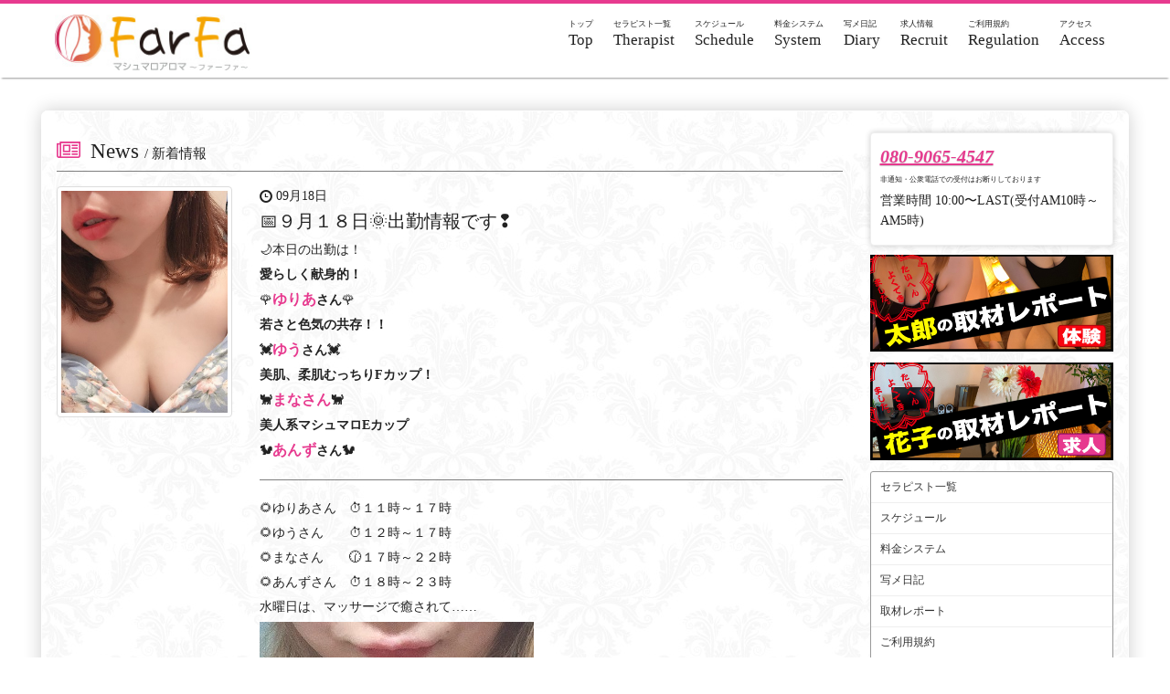

--- FILE ---
content_type: text/html; charset=UTF-8
request_url: http://farfa.club/2019/09/18/%F0%9F%93%85%EF%BC%99%E6%9C%88%EF%BC%91%EF%BC%98%E6%97%A5%F0%9F%8C%9E%E5%87%BA%E5%8B%A4%E6%83%85%E5%A0%B1%E3%81%A7%E3%81%99%E2%9D%A2/
body_size: 8121
content:
    <!DOCTYPE html>
    <html lang="ja">

    <head>
        <meta charset="UTF-8">
        <meta name="viewport" content="width=device-width, initial-scale=1">

		<meta name="keywords" content="福岡メンズアロマ,マシュマロアロマ,FarFa,ファーファ">
		<meta name="description" content="新感覚メンズエステが福岡市博多にNEW OPEN。ぷにぷにマシュマロ柔肌で極上のアロママッサージで貴方の疲れを癒します。心地の良いアロマの香りで心も身体もリラックス。セラピストはエステ経験を持つ子が多く、どの子も施術レベルMAXのテクニシャンです。福岡市のメンズエステをお探しの方はマシュマロアロマ FarFa 〜ファーファ〜にぜひお越しください。彼女たちのぷにぷにふわふわマシュマロ肌のアロママッサージは病み付きになっちゃいます。" />

        <link rel="profile" href="http://gmpg.org/xfn/11">
        <link rel="pingback" href="http://farfa.club/xmlrpc.php">

        <link href="http://farfa.club/wp-content/themes/farfa.club/css/bootstrap.css" rel="stylesheet">
        <!--[if lt IE 9]>
	<script src="//html5shim.googlecode.com/svn/trunk/html5.js"></script>
<![endif]-->
        <link rel="stylesheet" href="https://maxcdn.bootstrapcdn.com/font-awesome/4.7.0/css/font-awesome.min.css">
        <link href="http://farfa.club/wp-content/themes/farfa.club/css/cm_style.css" rel="stylesheet">


        <!-- script references -->
        <script src="https://ajax.googleapis.com/ajax/libs/jquery/2.0.2/jquery.min.js"></script>
        <script src="http://farfa.club/wp-content/themes/farfa.club/js/bootstrap.js"></script>

		<script type="text/javascript" src="http://farfa.club/wp-content/themes/farfa.club/js/jquery.matchHeight.js"></script>
		<script>
			$(function(){
				$('.matchHeight').matchHeight();
			});
		</script>


        <!-- bxSlider Javascript file -->
        <script src="http://farfa.club/wp-content/themes/farfa.club/js/jquery.bxslider.js"></script>
        <!-- bxSlider CSS file -->
        <link href="http://farfa.club/wp-content/themes/farfa.club/css/jquery.bxslider.css" rel="stylesheet" />
      
        
        <!-- Global site tag (gtag.js) - Google Analytics -->
        <script async src="https://www.googletagmanager.com/gtag/js?id=UA-133924093-2"></script>
        <script>
            window.dataLayer = window.dataLayer || [];
            function gtag(){dataLayer.push(arguments);}
            gtag('js', new Date());
            gtag('config', 'UA-133924093-2');
        </script>
        
        <title>&#x1f4c5;９月１８日&#x1f31e;出勤情報です❢ &#8211; 福岡メンズエステ マシュマロアロマ FarFa</title>
<meta name='robots' content='max-image-preview:large' />
<link rel="alternate" type="application/rss+xml" title="福岡メンズエステ マシュマロアロマ FarFa &raquo; フィード" href="http://farfa.club/feed/" />
<link rel="alternate" type="application/rss+xml" title="福岡メンズエステ マシュマロアロマ FarFa &raquo; コメントフィード" href="http://farfa.club/comments/feed/" />
<link rel="alternate" type="application/rss+xml" title="福岡メンズエステ マシュマロアロマ FarFa &raquo; &#x1f4c5;９月１８日&#x1f31e;出勤情報です❢ のコメントのフィード" href="http://farfa.club/2019/09/18/%f0%9f%93%85%ef%bc%99%e6%9c%88%ef%bc%91%ef%bc%98%e6%97%a5%f0%9f%8c%9e%e5%87%ba%e5%8b%a4%e6%83%85%e5%a0%b1%e3%81%a7%e3%81%99%e2%9d%a2/feed/" />
<link rel="alternate" title="oEmbed (JSON)" type="application/json+oembed" href="http://farfa.club/wp-json/oembed/1.0/embed?url=http%3A%2F%2Ffarfa.club%2F2019%2F09%2F18%2F%25f0%259f%2593%2585%25ef%25bc%2599%25e6%259c%2588%25ef%25bc%2591%25ef%25bc%2598%25e6%2597%25a5%25f0%259f%258c%259e%25e5%2587%25ba%25e5%258b%25a4%25e6%2583%2585%25e5%25a0%25b1%25e3%2581%25a7%25e3%2581%2599%25e2%259d%25a2%2F" />
<link rel="alternate" title="oEmbed (XML)" type="text/xml+oembed" href="http://farfa.club/wp-json/oembed/1.0/embed?url=http%3A%2F%2Ffarfa.club%2F2019%2F09%2F18%2F%25f0%259f%2593%2585%25ef%25bc%2599%25e6%259c%2588%25ef%25bc%2591%25ef%25bc%2598%25e6%2597%25a5%25f0%259f%258c%259e%25e5%2587%25ba%25e5%258b%25a4%25e6%2583%2585%25e5%25a0%25b1%25e3%2581%25a7%25e3%2581%2599%25e2%259d%25a2%2F&#038;format=xml" />
<style id='wp-img-auto-sizes-contain-inline-css' type='text/css'>
img:is([sizes=auto i],[sizes^="auto," i]){contain-intrinsic-size:3000px 1500px}
/*# sourceURL=wp-img-auto-sizes-contain-inline-css */
</style>
<style id='wp-block-library-inline-css' type='text/css'>
:root{--wp-block-synced-color:#7a00df;--wp-block-synced-color--rgb:122,0,223;--wp-bound-block-color:var(--wp-block-synced-color);--wp-editor-canvas-background:#ddd;--wp-admin-theme-color:#007cba;--wp-admin-theme-color--rgb:0,124,186;--wp-admin-theme-color-darker-10:#006ba1;--wp-admin-theme-color-darker-10--rgb:0,107,160.5;--wp-admin-theme-color-darker-20:#005a87;--wp-admin-theme-color-darker-20--rgb:0,90,135;--wp-admin-border-width-focus:2px}@media (min-resolution:192dpi){:root{--wp-admin-border-width-focus:1.5px}}.wp-element-button{cursor:pointer}:root .has-very-light-gray-background-color{background-color:#eee}:root .has-very-dark-gray-background-color{background-color:#313131}:root .has-very-light-gray-color{color:#eee}:root .has-very-dark-gray-color{color:#313131}:root .has-vivid-green-cyan-to-vivid-cyan-blue-gradient-background{background:linear-gradient(135deg,#00d084,#0693e3)}:root .has-purple-crush-gradient-background{background:linear-gradient(135deg,#34e2e4,#4721fb 50%,#ab1dfe)}:root .has-hazy-dawn-gradient-background{background:linear-gradient(135deg,#faaca8,#dad0ec)}:root .has-subdued-olive-gradient-background{background:linear-gradient(135deg,#fafae1,#67a671)}:root .has-atomic-cream-gradient-background{background:linear-gradient(135deg,#fdd79a,#004a59)}:root .has-nightshade-gradient-background{background:linear-gradient(135deg,#330968,#31cdcf)}:root .has-midnight-gradient-background{background:linear-gradient(135deg,#020381,#2874fc)}:root{--wp--preset--font-size--normal:16px;--wp--preset--font-size--huge:42px}.has-regular-font-size{font-size:1em}.has-larger-font-size{font-size:2.625em}.has-normal-font-size{font-size:var(--wp--preset--font-size--normal)}.has-huge-font-size{font-size:var(--wp--preset--font-size--huge)}.has-text-align-center{text-align:center}.has-text-align-left{text-align:left}.has-text-align-right{text-align:right}.has-fit-text{white-space:nowrap!important}#end-resizable-editor-section{display:none}.aligncenter{clear:both}.items-justified-left{justify-content:flex-start}.items-justified-center{justify-content:center}.items-justified-right{justify-content:flex-end}.items-justified-space-between{justify-content:space-between}.screen-reader-text{border:0;clip-path:inset(50%);height:1px;margin:-1px;overflow:hidden;padding:0;position:absolute;width:1px;word-wrap:normal!important}.screen-reader-text:focus{background-color:#ddd;clip-path:none;color:#444;display:block;font-size:1em;height:auto;left:5px;line-height:normal;padding:15px 23px 14px;text-decoration:none;top:5px;width:auto;z-index:100000}html :where(.has-border-color){border-style:solid}html :where([style*=border-top-color]){border-top-style:solid}html :where([style*=border-right-color]){border-right-style:solid}html :where([style*=border-bottom-color]){border-bottom-style:solid}html :where([style*=border-left-color]){border-left-style:solid}html :where([style*=border-width]){border-style:solid}html :where([style*=border-top-width]){border-top-style:solid}html :where([style*=border-right-width]){border-right-style:solid}html :where([style*=border-bottom-width]){border-bottom-style:solid}html :where([style*=border-left-width]){border-left-style:solid}html :where(img[class*=wp-image-]){height:auto;max-width:100%}:where(figure){margin:0 0 1em}html :where(.is-position-sticky){--wp-admin--admin-bar--position-offset:var(--wp-admin--admin-bar--height,0px)}@media screen and (max-width:600px){html :where(.is-position-sticky){--wp-admin--admin-bar--position-offset:0px}}

/*# sourceURL=wp-block-library-inline-css */
</style><style id='global-styles-inline-css' type='text/css'>
:root{--wp--preset--aspect-ratio--square: 1;--wp--preset--aspect-ratio--4-3: 4/3;--wp--preset--aspect-ratio--3-4: 3/4;--wp--preset--aspect-ratio--3-2: 3/2;--wp--preset--aspect-ratio--2-3: 2/3;--wp--preset--aspect-ratio--16-9: 16/9;--wp--preset--aspect-ratio--9-16: 9/16;--wp--preset--color--black: #000000;--wp--preset--color--cyan-bluish-gray: #abb8c3;--wp--preset--color--white: #ffffff;--wp--preset--color--pale-pink: #f78da7;--wp--preset--color--vivid-red: #cf2e2e;--wp--preset--color--luminous-vivid-orange: #ff6900;--wp--preset--color--luminous-vivid-amber: #fcb900;--wp--preset--color--light-green-cyan: #7bdcb5;--wp--preset--color--vivid-green-cyan: #00d084;--wp--preset--color--pale-cyan-blue: #8ed1fc;--wp--preset--color--vivid-cyan-blue: #0693e3;--wp--preset--color--vivid-purple: #9b51e0;--wp--preset--gradient--vivid-cyan-blue-to-vivid-purple: linear-gradient(135deg,rgb(6,147,227) 0%,rgb(155,81,224) 100%);--wp--preset--gradient--light-green-cyan-to-vivid-green-cyan: linear-gradient(135deg,rgb(122,220,180) 0%,rgb(0,208,130) 100%);--wp--preset--gradient--luminous-vivid-amber-to-luminous-vivid-orange: linear-gradient(135deg,rgb(252,185,0) 0%,rgb(255,105,0) 100%);--wp--preset--gradient--luminous-vivid-orange-to-vivid-red: linear-gradient(135deg,rgb(255,105,0) 0%,rgb(207,46,46) 100%);--wp--preset--gradient--very-light-gray-to-cyan-bluish-gray: linear-gradient(135deg,rgb(238,238,238) 0%,rgb(169,184,195) 100%);--wp--preset--gradient--cool-to-warm-spectrum: linear-gradient(135deg,rgb(74,234,220) 0%,rgb(151,120,209) 20%,rgb(207,42,186) 40%,rgb(238,44,130) 60%,rgb(251,105,98) 80%,rgb(254,248,76) 100%);--wp--preset--gradient--blush-light-purple: linear-gradient(135deg,rgb(255,206,236) 0%,rgb(152,150,240) 100%);--wp--preset--gradient--blush-bordeaux: linear-gradient(135deg,rgb(254,205,165) 0%,rgb(254,45,45) 50%,rgb(107,0,62) 100%);--wp--preset--gradient--luminous-dusk: linear-gradient(135deg,rgb(255,203,112) 0%,rgb(199,81,192) 50%,rgb(65,88,208) 100%);--wp--preset--gradient--pale-ocean: linear-gradient(135deg,rgb(255,245,203) 0%,rgb(182,227,212) 50%,rgb(51,167,181) 100%);--wp--preset--gradient--electric-grass: linear-gradient(135deg,rgb(202,248,128) 0%,rgb(113,206,126) 100%);--wp--preset--gradient--midnight: linear-gradient(135deg,rgb(2,3,129) 0%,rgb(40,116,252) 100%);--wp--preset--font-size--small: 13px;--wp--preset--font-size--medium: 20px;--wp--preset--font-size--large: 36px;--wp--preset--font-size--x-large: 42px;--wp--preset--spacing--20: 0.44rem;--wp--preset--spacing--30: 0.67rem;--wp--preset--spacing--40: 1rem;--wp--preset--spacing--50: 1.5rem;--wp--preset--spacing--60: 2.25rem;--wp--preset--spacing--70: 3.38rem;--wp--preset--spacing--80: 5.06rem;--wp--preset--shadow--natural: 6px 6px 9px rgba(0, 0, 0, 0.2);--wp--preset--shadow--deep: 12px 12px 50px rgba(0, 0, 0, 0.4);--wp--preset--shadow--sharp: 6px 6px 0px rgba(0, 0, 0, 0.2);--wp--preset--shadow--outlined: 6px 6px 0px -3px rgb(255, 255, 255), 6px 6px rgb(0, 0, 0);--wp--preset--shadow--crisp: 6px 6px 0px rgb(0, 0, 0);}:where(.is-layout-flex){gap: 0.5em;}:where(.is-layout-grid){gap: 0.5em;}body .is-layout-flex{display: flex;}.is-layout-flex{flex-wrap: wrap;align-items: center;}.is-layout-flex > :is(*, div){margin: 0;}body .is-layout-grid{display: grid;}.is-layout-grid > :is(*, div){margin: 0;}:where(.wp-block-columns.is-layout-flex){gap: 2em;}:where(.wp-block-columns.is-layout-grid){gap: 2em;}:where(.wp-block-post-template.is-layout-flex){gap: 1.25em;}:where(.wp-block-post-template.is-layout-grid){gap: 1.25em;}.has-black-color{color: var(--wp--preset--color--black) !important;}.has-cyan-bluish-gray-color{color: var(--wp--preset--color--cyan-bluish-gray) !important;}.has-white-color{color: var(--wp--preset--color--white) !important;}.has-pale-pink-color{color: var(--wp--preset--color--pale-pink) !important;}.has-vivid-red-color{color: var(--wp--preset--color--vivid-red) !important;}.has-luminous-vivid-orange-color{color: var(--wp--preset--color--luminous-vivid-orange) !important;}.has-luminous-vivid-amber-color{color: var(--wp--preset--color--luminous-vivid-amber) !important;}.has-light-green-cyan-color{color: var(--wp--preset--color--light-green-cyan) !important;}.has-vivid-green-cyan-color{color: var(--wp--preset--color--vivid-green-cyan) !important;}.has-pale-cyan-blue-color{color: var(--wp--preset--color--pale-cyan-blue) !important;}.has-vivid-cyan-blue-color{color: var(--wp--preset--color--vivid-cyan-blue) !important;}.has-vivid-purple-color{color: var(--wp--preset--color--vivid-purple) !important;}.has-black-background-color{background-color: var(--wp--preset--color--black) !important;}.has-cyan-bluish-gray-background-color{background-color: var(--wp--preset--color--cyan-bluish-gray) !important;}.has-white-background-color{background-color: var(--wp--preset--color--white) !important;}.has-pale-pink-background-color{background-color: var(--wp--preset--color--pale-pink) !important;}.has-vivid-red-background-color{background-color: var(--wp--preset--color--vivid-red) !important;}.has-luminous-vivid-orange-background-color{background-color: var(--wp--preset--color--luminous-vivid-orange) !important;}.has-luminous-vivid-amber-background-color{background-color: var(--wp--preset--color--luminous-vivid-amber) !important;}.has-light-green-cyan-background-color{background-color: var(--wp--preset--color--light-green-cyan) !important;}.has-vivid-green-cyan-background-color{background-color: var(--wp--preset--color--vivid-green-cyan) !important;}.has-pale-cyan-blue-background-color{background-color: var(--wp--preset--color--pale-cyan-blue) !important;}.has-vivid-cyan-blue-background-color{background-color: var(--wp--preset--color--vivid-cyan-blue) !important;}.has-vivid-purple-background-color{background-color: var(--wp--preset--color--vivid-purple) !important;}.has-black-border-color{border-color: var(--wp--preset--color--black) !important;}.has-cyan-bluish-gray-border-color{border-color: var(--wp--preset--color--cyan-bluish-gray) !important;}.has-white-border-color{border-color: var(--wp--preset--color--white) !important;}.has-pale-pink-border-color{border-color: var(--wp--preset--color--pale-pink) !important;}.has-vivid-red-border-color{border-color: var(--wp--preset--color--vivid-red) !important;}.has-luminous-vivid-orange-border-color{border-color: var(--wp--preset--color--luminous-vivid-orange) !important;}.has-luminous-vivid-amber-border-color{border-color: var(--wp--preset--color--luminous-vivid-amber) !important;}.has-light-green-cyan-border-color{border-color: var(--wp--preset--color--light-green-cyan) !important;}.has-vivid-green-cyan-border-color{border-color: var(--wp--preset--color--vivid-green-cyan) !important;}.has-pale-cyan-blue-border-color{border-color: var(--wp--preset--color--pale-cyan-blue) !important;}.has-vivid-cyan-blue-border-color{border-color: var(--wp--preset--color--vivid-cyan-blue) !important;}.has-vivid-purple-border-color{border-color: var(--wp--preset--color--vivid-purple) !important;}.has-vivid-cyan-blue-to-vivid-purple-gradient-background{background: var(--wp--preset--gradient--vivid-cyan-blue-to-vivid-purple) !important;}.has-light-green-cyan-to-vivid-green-cyan-gradient-background{background: var(--wp--preset--gradient--light-green-cyan-to-vivid-green-cyan) !important;}.has-luminous-vivid-amber-to-luminous-vivid-orange-gradient-background{background: var(--wp--preset--gradient--luminous-vivid-amber-to-luminous-vivid-orange) !important;}.has-luminous-vivid-orange-to-vivid-red-gradient-background{background: var(--wp--preset--gradient--luminous-vivid-orange-to-vivid-red) !important;}.has-very-light-gray-to-cyan-bluish-gray-gradient-background{background: var(--wp--preset--gradient--very-light-gray-to-cyan-bluish-gray) !important;}.has-cool-to-warm-spectrum-gradient-background{background: var(--wp--preset--gradient--cool-to-warm-spectrum) !important;}.has-blush-light-purple-gradient-background{background: var(--wp--preset--gradient--blush-light-purple) !important;}.has-blush-bordeaux-gradient-background{background: var(--wp--preset--gradient--blush-bordeaux) !important;}.has-luminous-dusk-gradient-background{background: var(--wp--preset--gradient--luminous-dusk) !important;}.has-pale-ocean-gradient-background{background: var(--wp--preset--gradient--pale-ocean) !important;}.has-electric-grass-gradient-background{background: var(--wp--preset--gradient--electric-grass) !important;}.has-midnight-gradient-background{background: var(--wp--preset--gradient--midnight) !important;}.has-small-font-size{font-size: var(--wp--preset--font-size--small) !important;}.has-medium-font-size{font-size: var(--wp--preset--font-size--medium) !important;}.has-large-font-size{font-size: var(--wp--preset--font-size--large) !important;}.has-x-large-font-size{font-size: var(--wp--preset--font-size--x-large) !important;}
/*# sourceURL=global-styles-inline-css */
</style>

<style id='classic-theme-styles-inline-css' type='text/css'>
/*! This file is auto-generated */
.wp-block-button__link{color:#fff;background-color:#32373c;border-radius:9999px;box-shadow:none;text-decoration:none;padding:calc(.667em + 2px) calc(1.333em + 2px);font-size:1.125em}.wp-block-file__button{background:#32373c;color:#fff;text-decoration:none}
/*# sourceURL=/wp-includes/css/classic-themes.min.css */
</style>
<link rel='stylesheet' id='cast_manager-style-css' href='http://farfa.club/wp-content/themes/farfa.club/style.css?ver=6.9' type='text/css' media='all' />
<style id='akismet-widget-style-inline-css' type='text/css'>

			.a-stats {
				--akismet-color-mid-green: #357b49;
				--akismet-color-white: #fff;
				--akismet-color-light-grey: #f6f7f7;

				max-width: 350px;
				width: auto;
			}

			.a-stats * {
				all: unset;
				box-sizing: border-box;
			}

			.a-stats strong {
				font-weight: 600;
			}

			.a-stats a.a-stats__link,
			.a-stats a.a-stats__link:visited,
			.a-stats a.a-stats__link:active {
				background: var(--akismet-color-mid-green);
				border: none;
				box-shadow: none;
				border-radius: 8px;
				color: var(--akismet-color-white);
				cursor: pointer;
				display: block;
				font-family: -apple-system, BlinkMacSystemFont, 'Segoe UI', 'Roboto', 'Oxygen-Sans', 'Ubuntu', 'Cantarell', 'Helvetica Neue', sans-serif;
				font-weight: 500;
				padding: 12px;
				text-align: center;
				text-decoration: none;
				transition: all 0.2s ease;
			}

			/* Extra specificity to deal with TwentyTwentyOne focus style */
			.widget .a-stats a.a-stats__link:focus {
				background: var(--akismet-color-mid-green);
				color: var(--akismet-color-white);
				text-decoration: none;
			}

			.a-stats a.a-stats__link:hover {
				filter: brightness(110%);
				box-shadow: 0 4px 12px rgba(0, 0, 0, 0.06), 0 0 2px rgba(0, 0, 0, 0.16);
			}

			.a-stats .count {
				color: var(--akismet-color-white);
				display: block;
				font-size: 1.5em;
				line-height: 1.4;
				padding: 0 13px;
				white-space: nowrap;
			}
		
/*# sourceURL=akismet-widget-style-inline-css */
</style>
<link rel='stylesheet' id='wp-pagenavi-css' href='http://farfa.club/wp-content/plugins/wp-pagenavi/pagenavi-css.css?ver=2.70' type='text/css' media='all' />
<link rel="https://api.w.org/" href="http://farfa.club/wp-json/" /><link rel="alternate" title="JSON" type="application/json" href="http://farfa.club/wp-json/wp/v2/posts/3849" /><link rel="EditURI" type="application/rsd+xml" title="RSD" href="http://farfa.club/xmlrpc.php?rsd" />
<meta name="generator" content="WordPress 6.9" />
<link rel="canonical" href="http://farfa.club/2019/09/18/%f0%9f%93%85%ef%bc%99%e6%9c%88%ef%bc%91%ef%bc%98%e6%97%a5%f0%9f%8c%9e%e5%87%ba%e5%8b%a4%e6%83%85%e5%a0%b1%e3%81%a7%e3%81%99%e2%9d%a2/" />
<link rel='shortlink' href='http://farfa.club/?p=3849' />
<style type="text/css">.recentcomments a{display:inline !important;padding:0 !important;margin:0 !important;}</style>    </head>

    <body class="wp-singular post-template-default single single-post postid-3849 single-format-standard wp-theme-farfaclub group-blog">

		


        <div class="navbar-wrapper">
            <div class="navbar navbar-inverse navbar-static-top">
                <div class="container">
                    <div class="navbar-header">
                        <button type="button" class="navbar-toggle" data-toggle="collapse" data-target=".navbar-collapse">
                            <span class="sr-only">Toggle navigation</span>
                            <span class="icon-bar"></span>
                            <span class="icon-bar"></span>
                            <span class="icon-bar"></span>
                            <span class="icon-txt">メニュー</span>
                        </button>
				
                        <h1>
                            <a class="navbar-brand logo" href="http://farfa.club">
                                <img src="http://farfa.club/wp-content/uploads/2019/02/rogo01.jpg" alt="マシュマロアロマ FarFa〜ファーファ〜">
                            </a>
                        </h1>
                    </div>
					<div class="navbar-collapse collapse">
						<ul class="nav navbar-nav">
							<li> <a href="http://farfa.club"><span class="small">トップ</span><br>
								Top</a> </li>
							<li> <a href="http://farfa.club/krc_cast"><span class="small">セラピスト一覧</span><br>
								Therapist</a> </li>
                            
                            
							<li> <a href="http://farfa.club/schedule"><span class="small">スケジュール</span> <br>
								Schedule</a>
							</li>
                            
							<li> <a href="http://farfa.club/system"><span class="small">料金システム</span><br>
								System</a> </li>
                            
                            
                
                            <li> <a href="http://farfa.club/shame"><span class="small">写メ日記</span><br>
                                Diary</a> </li>
						
							<li> <a href="http://farfa.club/recruit"><span class="small">求人情報</span><br>
								Recruit</a> </li>
<!--
                            <li> <a href="http://farfa.club/report"><span class="small">求人取材レポート</span><br>
                                Report</a> </li>
                            <li> <a href="http://farfa.club/interview"><span class="small">取材レポート</span><br>
                                Interview</a> </li>
-->
							<li> <a href="http://farfa.club/regulation"><span class="small">ご利用規約</span><br>
								Regulation</a> </li>
							<li> <a href="http://farfa.club/shop_info"><span class="small">アクセス</span><br>
								Access</a> </li>	
						</ul>
					</div>
                </div>
            </div>
        </div>
<header class="sb-page-header"> </header>
<div class="container well">
	<div class="row"> 
		
		<!-- Blog Entries Column -->
		<div class="col-md-9 col-sm-9">
            <h2 class="page-header"><i class="fa fa-newspaper-o"></i> News <small> / 新着情報</small> </h2>
            <div id="primary" class="content-area">
				<main id="main" class="site-main" role="main">
					<article id="post-3849" class="post-3849 post type-post status-publish format-standard has-post-thumbnail hentry category-1">
	<div class="row">
		<div class="col-md-3 col-sm-3 col-xs-4">
			<div class="thumbnail">
			<a href="http://farfa.club/2019/09/18/%f0%9f%93%85%ef%bc%99%e6%9c%88%ef%bc%91%ef%bc%98%e6%97%a5%f0%9f%8c%9e%e5%87%ba%e5%8b%a4%e6%83%85%e5%a0%b1%e3%81%a7%e3%81%99%e2%9d%a2/"> <a href="http://farfa.club/2019/09/18/%f0%9f%93%85%ef%bc%99%e6%9c%88%ef%bc%91%ef%bc%98%e6%97%a5%f0%9f%8c%9e%e5%87%ba%e5%8b%a4%e6%83%85%e5%a0%b1%e3%81%a7%e3%81%99%e2%9d%a2/">
				<img width="300" height="400" src="http://farfa.club/wp-content/uploads/2019/07/IMG_0283.jpg" class="attachment-post-thumbnail size-post-thumbnail wp-post-image" alt="" decoding="async" fetchpriority="high" srcset="http://farfa.club/wp-content/uploads/2019/07/IMG_0283.jpg 300w, http://farfa.club/wp-content/uploads/2019/07/IMG_0283-225x300.jpg 225w" sizes="(max-width: 300px) 100vw, 300px" />		</a>
			</div>
		</div>
		<div class="col-md-9 col-sm-9 col-xs-8 left_m">
			<p><span class="glyphicon glyphicon-time"></span> 09月18日 </p>
			<h2>&#x1f4c5;９月１８日&#x1f31e;出勤情報です❢</h2>
			<div class="entry-content"> 
				<p>&#x1f319;本日の出勤は！</p>
<p><b>愛らしく献身的！</b></p>
<p>&#x1f339;<strong><a href="http://farfa.club/krc_cast/ゆりあ/">ゆりあ</a>さん</strong>&#x1f339;</p>
<p><b>若さと色気の共存！！</b></p>
<p><b>&#x1f493;<a href="http://farfa.club/krc_cast/ゆう/">ゆう</a>さん&#x1f493;</b></p>
<p><b>美肌、柔肌むっちりFカップ！</b></p>
<p><b>&#x1f408;<a href="http://farfa.club/krc_cast/247-2/">まなさん</a>&#x1f408;</b></p>
<p><strong>美人系マシュマロEカップ</strong></p>
<p><strong>&#x1f43f;<a href="http://farfa.club/krc_cast/あんず/">あんず</a>さん&#x1f43f;</strong></p>
<hr />
<p>&#x1f33b;ゆりあさん　&#x23f1;１１時～１７時</p>
<p>&#x1f33b;ゆうさん　　&#x23f1;１２時～１７時</p>
<p>&#x1f33b;まなさん　　&#x1f567;１７時～２２時</p>
<p>&#x1f33b;あんずさん　&#x23f1;１８時～２３時</p>
<p>水曜日は、マッサージで癒されて……</p>
<p><img decoding="async" class="alignnone size-full wp-image-3698" src="http://farfa.club/wp-content/uploads/2019/07/IMG_0397sssss.jpg" alt="" width="300" height="400" srcset="http://farfa.club/wp-content/uploads/2019/07/IMG_0397sssss.jpg 300w, http://farfa.club/wp-content/uploads/2019/07/IMG_0397sssss-225x300.jpg 225w" sizes="(max-width: 300px) 100vw, 300px" /></p>
<p><strong>福岡　マシュマロアロマ　FarFa</strong></p>
			</div>
		</div>
	</div>
	<hr>
</article><!-- #post-## -->
				</main>
				<!-- #main --> 
			</div>
			<!-- #primary -->
			<div class="nav-links">
				<div class="nav-previous">
					&laquo; <a href="http://farfa.club/2019/09/17/%f0%9f%93%85%ef%bc%99%e6%9c%88%ef%bc%91%ef%bc%97%e6%97%a5%f0%9f%8c%9e%e5%87%ba%e5%8b%a4%e6%83%85%e5%a0%b1%e3%81%a7%e3%81%99%e2%9d%a2/" rel="prev">&#x1f4c5;９月１７日&#x1f31e;出勤情報です❢</a>				</div>
				<div class="nav-next">
					<a href="http://farfa.club/2019/09/19/%f0%9f%93%85%ef%bc%99%e6%9c%88%ef%bc%91%ef%bc%99%e6%97%a5%f0%9f%8c%9e%e5%87%ba%e5%8b%a4%e6%83%85%e5%a0%b1%e3%81%a7%e3%81%99%e2%9d%a2/" rel="next">&#x1f4c5;９月１９日&#x1f31e;出勤情報です❢</a> &raquo;				</div>
			</div>
		</div>
		
		<!-- Blog Sidebar Widgets Column -->
		<div class="col-md-3 col-sm-3">
			

<aside id="side_bar">
	<div class="tel_box">
		<p class="tel"><a href="tel:080-9065-4547">080-9065-4547</a></p>
		<p class="small">非通知・公衆電話での受付はお断りしております</p>
        <p class="open">営業時間 10:00〜LAST(受付AM10時～AM5時)</p>
    </div>

    <a href="https://taro.green/shop/farfa-ファーファ" target="_blank" rel="nofollow"> 
        <img src="http://farfa.club/wp-content/themes/farfa.club/images/taro.jpg" class="img-responsive" alt="太郎の取材レポート">
    </a>
    
    <a href="https://hanako.work/shop/farfa-ファーファ" target="_blank" rel="nofollow">
        <img src="http://farfa.club/wp-content/themes/farfa.club/images/hanako.jpg" class="img-responsive" alt="花子の取材レポート">
    </a>
 
    
    <div class="side_nav">
        <ul class="nav nav-stacked">
            <li> <a href="http://farfa.club/krc_cast">セラピスト一覧</a> </li>
            <li> <a href="http://farfa.club/schedule">スケジュール</a></li>
            <li> <a href="http://farfa.club/system">料金システム</a></li>
            <li> <a href="http://farfa.club/shame">写メ日記</a></li>
<!--
            <li> <a href="http://farfa.club/recruit">求人案内 </a></li>
            <li> <a href="http://farfa.club/report">求人取材レポート </a></li>
-->
            <li> <a href="http://farfa.club/interview">取材レポート </a></li>
            <li> <a href="http://farfa.club/regulation">ご利用規約</a></li>
            <li> <a href="http://farfa.club/shop_info">アクセス</a></li>
        </ul>
    </div>
    
 
<!-- #secondary --> 
		</div>
	</div>
	<!-- /.row --> 
	
</div>
<!-- /.container -->



<!-- Footer -->
<footer>
	<div class="container">
		<div class="row">
			<div class="col-md-6 col-sm-6">
			</div>
			<div class="col-md-6 col-sm-6">
                <p class="copy">&copy; マシュマロアロマ FarFa〜ファーファ〜</p>
            </div>
            
            
            
            
		</div>
	</div>
<!-- .site-info --> 
</footer>

<div id="footer_contact" class="visible-xs">
	<div class="col3" id="page_top">
		<a href=""><i class="fa fa-home" aria-hidden="true"></i><br>Page Top</a>
	</div>
	<div class="col3">
		<a href="http://farfa.club/schedule">
			<i class="fa fa-calendar-check-o" aria-hidden="true"></i><br>スケジュール</a>
	</div>
	<div class="col3">
		<a href="tel:080-9065-4547">
			<i class="fa fa-phone" aria-hidden="true"></i>
			<br>電話をかける
		</a>
	</div>
</div>

<script>
	$(function() {
		var showFlag = false;
		var topBtn = $('#footer_contact');   
		var topBtn2 = $('#page_top');    

		topBtn.css('bottom', '-100px');
		var showFlag = false;
		//スクロールが50に達したらボタン表示
		$(window).scroll(function () {
			if ($(this).scrollTop() > 50) {
				if (showFlag == false) {
					showFlag = true;
					topBtn.stop().animate({'bottom' : '0px'}, 200); 
				}
			} else {
				if (showFlag) {
					showFlag = false;
					topBtn.stop().animate({'bottom' : '-100px'}, 200); 
				}
			}
		});
		//スクロールしてトップ
		topBtn2.click(function () {
			$('body,html').animate({
				scrollTop: 0
			}, 500);
			return false;
		});
	});

</script>


<script type="speculationrules">
{"prefetch":[{"source":"document","where":{"and":[{"href_matches":"/*"},{"not":{"href_matches":["/wp-*.php","/wp-admin/*","/wp-content/uploads/*","/wp-content/*","/wp-content/plugins/*","/wp-content/themes/farfa.club/*","/*\\?(.+)"]}},{"not":{"selector_matches":"a[rel~=\"nofollow\"]"}},{"not":{"selector_matches":".no-prefetch, .no-prefetch a"}}]},"eagerness":"conservative"}]}
</script>
<script type="text/javascript" src="http://farfa.club/wp-content/themes/farfa.club/js/navigation.js?ver=20120206" id="cast_manager-navigation-js"></script>
<script type="text/javascript" src="http://farfa.club/wp-content/themes/farfa.club/js/skip-link-focus-fix.js?ver=20130115" id="cast_manager-skip-link-focus-fix-js"></script>
<script type="text/javascript" src="http://farfa.club/wp-includes/js/comment-reply.min.js?ver=6.9" id="comment-reply-js" async="async" data-wp-strategy="async" fetchpriority="low"></script>

</body>
</html>


--- FILE ---
content_type: text/css
request_url: http://farfa.club/wp-content/themes/farfa.club/css/cm_style.css
body_size: 6278
content:
body {
    background-size: cover;
    color: #222;
}

h3.title3 {
    line-height: 28px;
    color: #014a33;
    margin-bottom: 20px;
    border-left: 5px solid #FF6190;
    background-color: #fff;
    font-size: 17px;
    margin-top: 15px;
    padding: 8px 15px;
    box-shadow: 2px 2px 3px #b2b2b2;
    -webkit-box-shadow: 2px 2px 3px #b2b2b2;
    -moz-box-shadow: 2px 2px 3px #b2b2b2;
}

img {
    max-width: 100%;
    height: auto;
}

a img:hover {
    opacity: 0.8;
}

@media (max-width: 480px) {
    h3.title3 {
        line-height: 23px;
        color: #014a33;
        margin-bottom: 10px;
        background-color: #fff;
        font-size: 15px;
        margin-top: 15px;
        padding: 8px 10px 8px 10px;
        box-shadow: 2px 2px 3px #b2b2b2;
        -webkit-box-shadow: 2px 2px 3px #b2b2b2;
        -moz-box-shadow: 2px 2px 3px #b2b2b2;
    }
}

h4,
.h4 {
    font-size: 16px;
    line-height: 28px;
    letter-spacing: 1.2px;
    font-family: lucida grande;
}

hr {
    margin-top: 20px;
    margin-bottom: 20px;
    border: 0;
    border-top: 1px solid #7E7E7E;
}

.well {
    min-height: 20px;
    border: 1px solid #fff;
    border-radius: 7px;
    box-shadow: 0 0 20px rgba(0, 0, 0, 0.2);
    margin: 0 auto;
    padding: 10px;
    background: url(../images/bg_body.jpg);
}

small {
    color: #222 !important;
}

.navbar-inverse {
    background: #f8f9f9;
    box-shadow: 0 3px 2px -2px rgba(255, 255, 255, 0.4);
}

.nav > li > a {
    position: relative;
    display: block;
    padding: 10px 11px;
}

.header_b {
    background: none repeat scroll 0 0 #333;
    color: #fff;
    font-family: Georgia, "Times New Roman", Times, serif;
    font-size: 18px;
    height: auto;
    line-height: 20px;
    position: relative;
}

.header_b h1 {
    font-family: sans-serif;
    margin-top: 5px;
}

.header_b h1,
.header_b h2 {
    font-size: 13px;
}

.header_top {
    height: 5px;
    background: #F7E98D;
}

header {
}

.logo {}

.logo img {
    width: 215px;
    padding:5px 0px;
    margin-top: 7px;
}

.banner img {
    margin-bottom: 12px;
}



/********************************************

スライダー　fade

*********************************************/

/*
.carousel-fade .carousel-inner .item {
    opacity: 0;
    -webkit-transition: opacity 3s ease;
    -o-transition: opacity 3s ease;
    transition: opacity 3s ease;
}
.carousel-fade .carousel-inner .active {
    opacity: 1;
}
.carousel-fade .carousel-inner .active.left,
.carousel-fade .carousel-inner .active.right {
    left: 0;
    opacity: 0;
    z-index: 1;
}
.carousel-fade .carousel-inner .next.left,
.carousel-fade .carousel-inner .prev.right {
    opacity: 1;
}
.carousel-fade .carousel-control {
    z-index: 2;
}
*/


/********************************************

カラーリング

*********************************************/

a {
    color: #E73A8F;
    text-decoration: none;
}

a:hover {
    color: #E73A8F;
}

.navbar {
    border-top: 4px solid #E73A8F;
}

/*アイコン*/
.page-header .fa {
    color:  #E73A8F !important;
    margin-right: 5px;
}

/*ボタン*/

.btn-info {
    color: #fff;
    background-color:  #E73A8F;
    border-color:  #E73A8F 
}

.btn-info:hover {
    background-color: #E73A8F 
        border-color: #E73A8F 
    opacity: 0.8;
}


/*本日の出勤*/

.sub_h_header .sub_h {
    background: #fce8ce none repeat scroll 0% 0%;
}

/*グラデーション*/

.sb-page-header {
/*

    background: #bcbcbc;
    background: -moz-linear-gradient(top, #bcbcbc 0%, #ffffff 100%); 
    background: -webkit-linear-gradient(top, #bcbcbc 0%,#ffffff 100%); 
    background: linear-gradient(to bottom, #bcbcbc 0%,#ffffff 100%);
    filter: progid:DXImageTransform.Microsoft.gradient( startColorstr='#bcbcbc', endColorstr='#ffffff',GradientType=0 );
*/
    height: 74px;
}



/*シングルキャストネーム*/
.cast_name {
    color: #111;
}

/*サイドバーリンク*/

#side_bar .tel a {
    color: #E73A8F !important;
}


/*テーブル*/

.system th {
    background: #E73A8F;
    color: #fff;
}

/*フッター*/

footer {
    color: #fff;
    padding: 10px 0;
    margin: 40px 0 0;
    background: #E73A8F;
}

.copy a{
    color: #fff;
}

/*footer page_top*/

#footer_contact {
    background: rgba(10, 4, 4, 0.71);
}






/*テキストサイズ*/

small,
.small {
    font-size: 8px;
    line-height: 14px;
}


/*トグルナビ*/

.navbar-nav {
    margin-bottom: 10px;
}

.navbar-toggle {
    position: relative;
    float: right;
    padding: 8px 5px 3px;
    margin-top: 8px;
    margin-right: 10px;
    margin-bottom: 8px;
    background-color: trf;
    border: 1px solid transparent;
    border-radius: 4px;
}

.navbar-inverse .navbar-toggle {
    border-color: #333;
    background: #fff none repeat scroll 0px 0px;
}

.navbar-inverse .navbar-toggle:hover {
    border-color: #111;
    background: #fff none repeat scroll 0px 0px;
    opacity: 0.8;
}

.navbar-inverse .navbar-toggle .icon-bar {
    background-color: #333;
    text-align: center;
    display: block;
    margin: 3px auto;
}

.navbar-inverse .navbar-toggle .icon-txt {
    font-size: 8px;
    text-align: center;
    font-weight: bold;
    font-family: "ヒラギノ角ゴ Pro W3", "Hiragino Kaku Gothic Pro", "メイリオ", Meiryo, Osaka, "ＭＳ Ｐゴシック", "MS PGothic", sans-serif;
}


/*ナビゲーション*/

.navbar {
    position: relative;
    margin-bottom: 0px;
    background: #fff;
    padding-bottom: 2px;
}

.navbar-inverse {
    background: #fff;
    box-shadow: 0 3px 2px -2px rgba(0, 0, 0, 0.4);
}

.navbar-header {
    float: ;
    margin-bottom: -10px;
}

.navbar-brand {
    padding: 0px 15px;
    font-size: 18px;
    line-height: 20px;
    text-align: center;
    height: auto;
}

.navbar-inverse .navbar-nav > li > a {
    color: #222;
    text-shadow: 2px 1px 1px rgba(238, 238, 238, 0.41);
    font-size: 17px;
}

.navbar-inverse .navbar-nav > li > a .small {
    font-size: 9px;
}

.nav > li > a:hover {
    color: #000;
    text-shadow: 2px 1px 1px #fff;
}


/*スライダー*/

.carousel-inner {
    margin-top: 0px;
    position: relative;
    width: 100%;
    overflow: hidden;
    box-shadow: 0px 2px 1px -1px rgba(0, 0, 0, 0.4);
}

.carousel-inner img {
    width: 100%;
}


/*コンテント*/

.top_catch {
    width: 100%;
}

.top_catch h2 {
    font-size: 17px;
    line-height: 24px;
    color: #580b0b;
    margin-bottom: 30px;
    text-shadow: 1px 1px 1px #cecece;
}

@media (max-width: 480px) {
    .top_catch {
        margin-bottom: 10px;
    }
}

.page-header {
    padding-bottom: 9px;
    margin: 8px 0px 16px;
    font-size: 23px;
    border-bottom: 1px solid #7E7E7E;
}

.top_info_box {}

.top_info_box .entry-content {
    padding-bottom: 15px;
}

.top_more_btn {
    clear: both;
    margin-top: 20px;
    margin-bottom: 20px;
}


/*well*/

.well {
    margin-top: 30px;
    padding: 23px 16px 40px;
}


/*girls*/

.girls {
    margin: auto;
    clear: both;
    overflow: hidden;
    margin-bottom: 18px;
}

.girls .col-md-4 {
    padding: 0px 9px 10px 2px;
}

@media (max-width: 480px) {
    .girls .col-md-4 {
        padding: 0px 5px 10px 5px;
    }
}

.girls .col-md-3 {
    padding: 0px 9px 10px 2px;
}

.thumbnail .caption {
    padding: 9px 0px 0px;
    color: #333;
}

.girls_box .thumbnail:hover {
    opacity: 0.8;
}

.girls_box img {
    box-shadow: 0 1px 2px #b9b9b9;
    display: inline-block;
    padding: 0;
    position: relative;
}

.price_gold {
    color: #333;
}

.bg-gold {
    background-color: goldenrod;
    font-size: 12px;
    color: #fff;
    padding: 3px 5px;
    margin-right: 3px;
}

.price_silver {
    color: #333;
}

.bg-silver {
    background-color: #BDC3C4;
    font-size: 12px;
    color: #fff;
    padding: 3px 5px;
    margin-right: 3px;
}

.entry-content {
    clear: both;
    font-family: Georgia, "Times New Roman", Times, serif;
}

.entry-content p {
    font-family: Georgia, "Times New Roman", Times, serif;
}

.cast_name {
    font-weight: bold;
    text-shadow: 0px 1px 0px rgba(0, 0, 0, 0.2);
    font-family: "ヒラギノ角ゴ Pro W3", "Hiragino Kaku Gothic Pro", "メイリオ", Meiryo, Osaka, "ＭＳ Ｐゴシック", "MS PGothic", sans-serif;
}


/* トップページスケジュール
------------------------- */

.top_krc_calendar dl {
    margin-bottom: 0px;
    font-size: 13px;
    background: #eee;
}

.top_krc_calendar .top_day_box {
    font-size: 13px;
    background: #eee;
    border-radius: 2px;
    margin-bottom: 5px;
    color: #333;
}

.top_krc_calendar a {
    color: #333;
}


/* スケジュールページ
------------------------- */

.sub_h_header .sub_h {
    margin-bottom: 20px;
    padding: 4px;
    border-radius: 3px;
    width: 40%;
    text-align: center;
    border: solid 1px #999;
}

.krc_calendar {
    margin-top: 0px;
    margin-bottom: 20px;
}

.krc_calendar ul {
    list-style: none;
    padding: 0;
    margin-bottom: 30px;
}

.krc_calendar ul li {
    float: left;
    margin-right: 10px;
    margin-bottom: 14px;
}

.krc_calendar ul li.target a {
    background: #65ace4;
    color: #fff;
    padding: 6px 9px;
    border-radius: 3px;
    font-size: 12px;
}

.krc_calendar ul li a {
    background: #7D7E78;
    color: #fff;
    padding: 6px 9px;
    border-radius: 3px;
    font-size: 12px;
}

.thumbnail {
    display: block;
    padding: 4px;
    margin-bottom: 0px;
    line-height: 1.42857;
    background-color: #FFF;
    border: 1px solid #DDD;
    border-radius: 4px;
    transition: all 0.2s ease-in-out 0s;
}


/* 個人スケジュール
------------------------- */

.krc_calendar {
    margin-top: 15px;
    margin-bottom: 13px;
    font-family: "Times New Roman", Times, serif;
}

.krc_calendar dl {
    float: left;
    margin-right: 0px;
    width: 14%;
    text-align: center;
    border: solid 1px #999;
    border-left: none;
    background: #fff;
    font-size: 12px;
}

.krc_calendar dl:first-child {
    border-left: solid 1px #999;
}

.krc_calendar dl dt {
    border-bottom: 1px solid #999;
    padding: 5px 0px;
    background: #eee;
}

.krc_calendar dl dt.sat {
    background: #c6e2f8;
}

.krc_calendar dl dt.sun {
    background: #f2dae8;
}

.krc_calendar dl dt a {
    font-size: 12px;
    color: coral;
}

.krc_calendar dl dd {
    padding: 5px 0;
    color: #333;
}

.single-krc_cast .entry-content {
    margin-bottom: 20px;
}


/*固定ページ*/

.page p {}

.regulation .highlight {
    font-size: 20px !important;
    margin-bottom: 10px;
    margin-top: 20px;
    border-bottom: 1px #333 dotted;
}

.map {
    margin-bottom: 25px;
}

.map:last-child {
    margin-bottom: 0px;
}


/*シングルページ*/

.nav-links {
    width: 100%;
}

.nav-links a {
    width: 100%;
    font-size: 15px;
    margin-bottom: 10px;
    transition: all 0.2s ease 0s;
}

.nav-links a:hover {
    width: 100%;
    font-size: 15px;
    margin-bottom: 10px;
    transition: all 0.2s ease 0s;
}

.nav-previous {
    float: left;
    margin-top: 50px;
    margin-bottom: 30px;
}

.nav-next {
    float: right;
    margin-top: 50px
}

.screen-reader-text {
    display: none;
}

@media (max-width: 480px) {
    .nav-links {
        width: 100%;
        margin-bottom: 30px;
        overflow: hidden;
    }
    .nav-previous {
        float: left;
        margin-top: 10px;
        margin-bottom: 10px;
    }
    .nav-next {
        float: right;
        margin-top: 10px;
    }
}


/*シングルページ女の子一覧*/

.col-box4 {
    float: left;
    width: 19%;
    margin-right: 1%;
    margin-bottom: 10px;
    position: relative;
}

.col-box4 .single_cast_list {
    font-size: 12px;
}

.single_cast_cat_big {
    background: #ff9446;
    color: #FFF;
    text-align: center;
    font-size: 12px;
    border-radius: 2px;
    line-height: 18px;
    vertical-align: super;
    padding: 0px 4px;
    display: inline-block;
}

.single_cast_cat_big002 {
    background: #6d8be4;
    color: #FFF;
    padding: 0 4px;
    text-align: center;
    font-size: 12px;
    border-radius: 2px;
    display: inline-block;
    line-height: 18px;
    vertical-align: super;
}

.single_cast_cat_big003 {
    background: #C747BC;
    color: #FFF;
    text-align: center;
    padding: 0 4px;
    font-size: 12px;
    border-radius: 2px;
    display: inline-block;
    line-height: 18px;
    vertical-align: super;
}

.thumbnail .image{
    position: relative;
}

.single_cast_cat_box {
    font-weight: bold;
    position: absolute;
    bottom: 3px;
    right: 5px;
    font-family: "ヒラギノ角ゴ Pro W3", "Hiragino Kaku Gothic Pro", "メイリオ", Meiryo, Osaka, "ＭＳ Ｐゴシック", "MS PGothic", sans-serif;
}

.single_cast_cat {
    background: #ff9446;
    color: #fff;
    text-align: center;
    font-size: 11px;
    border-radius: 2px;
    margin-bottom: 1px;
    padding: 0 7px;
}

.single_cast_cat002 {
    background: #6d8be4;
    color: #fff;
    text-align: center;
    font-size: 11px;
    border-radius: 2px;
    margin-bottom: 1px;
    padding: 0 7px;
}

.single_cast_cat003 {
    background: #C747BC;
    color: #fff;
    text-align: center;
    font-size: 11px;
    border-radius: 2px;
    margin-bottom: 0px;
    padding: 0 7px;
}

.caption h3 {
    position: relative;
}

.castlist_cast_cat_box {
    position: absolute;
    bottom: 28px;
    right: 2%;
    font-family: "ヒラギノ角ゴ Pro W3", "Hiragino Kaku Gothic Pro", "メイリオ", Meiryo, Osaka, "ＭＳ Ｐゴシック", "MS PGothic", sans-serif;
    font-weight: normal;
    font-weight: bold;
}

.castlist_cast_cat {
    background: #ff9446;
    color: #fff;
    text-align: center;
    font-size: 12px;
    border-radius: 2px;
    line-height: 18px;
    vertical-align: super;
    display: block;
    margin-bottom: 1px;
    padding: 0px 4px;
}

.castlist_cast_cat002 {
    background: #6d8be4;
    color: #fff;
    text-align: center;
    font-size: 12px;
    border-radius: 2px;
    line-height: 18px;
    vertical-align: super;
    display: block;
    margin-bottom: 1px;
    padding: 0px 4px;
}

.castlist_cast_cat003 {
    background: #C747BC;
    color: #fff;
    text-align: center;
    font-size: 12px;
    border-radius: 2px;
    line-height: 18px;
    vertical-align: super;
    display: block;
    padding: 0px 4px;
}


/* サイドバー
------------------------- */

#side_bar img {
    margin-bottom: 12px;
    width: 100%;
}

#side_bar .ranking {
    text-align: center;
}
#side_bar .ranking img{
    width: auto !important;
}

#side_bar .tel_box {
    background: none repeat scroll 0 0 #ffffff;
    border: 1px solid #eeeeee;
    border-radius: 4px;
    box-shadow: 0 0 6px rgba(0, 0, 0, 0.2);
    clear: both;
    margin: 0 auto 10px;
    min-height: 20px;
    padding: 14px 10px 10px;
    color: #222;
}


#side_bar .tel_box a{
    font-size: 13px;
}


#side_bar a {}

#side_bar .tel a {
    text-decoration: none;
    font-size: 20px;
    font-style: italic;
    font-weight: bold;
    text-decoration: underline;
    text-shadow: 0 1px 1px rgba(0, 0, 0, 0.2);
    word-wrap: break-word !important;
    width: 100%;
    color: #E73A8F;
}

#side_bar .tel_box2 {
    background: none repeat scroll 0 0 #ffffff;
    border: 4px solid #eeeeee;
    clear: both;
    margin: 0 auto 10px;
    min-height: 20px;
    overflow: hidden;
    padding: 14px 10px 4px;
    color: #222;
}

#side_bar a {}

#side_bar .tel_box .side_title {
    font-weight: bold;
    padding: 2px 6px;
    background: #ff699c;
    margin-bottom: 9px;
    color: #fff;
    border-radius: 2px;
}

#side_bar .tel_box2 .side_title2 {
    font-weight: bold;
    padding: 2px 6px;
    background: #C576BD;
    margin-bottom: 9px;
    color: #fff;
    border-radius: 2px;
}

#side_bar .tel_box2 .link_color a {
    color: #EA3164;
    font-size: 14px;
    text-decoration: underline;
}

#side_bar .tel_box2 .tel a {
    text-decoration: none;
    font-size: 20px;
    font-style: normal;
    font-weight: bold;
    text-decoration: underline;
    color: #EA3164;
    text-shadow: 0 1px 1px rgba(0, 0, 0, 0.2);
}

#side_bar .tel_box2 p.mail {
    margin-bottom: 0px;
    line-height: 18px;
}

#side_bar .tel_box2 .mail a {
    font-size: 12px;
}

#side_bar .tel_box2 .small {
    font-size: 12px;
    line-height: 19px;
    margin-top: 10px;
}

#side_bar .tel_box2 .line_title {
    font-weight: bold;
    color: #ea3186;
}

#side_bar .side_nav {
    border: solid 1px #999;
    background: #fff;
    margin-bottom: 12px;
    border-radius: 3px;
}

#side_bar .side_nav li {
    border-bottom: solid 1px #eee;
    margin-top: 0px;
}

#side_bar .side_nav li a {
    padding: 8px 10px;
    font-size: 12px;
    color: #333;
}

#side_bar .rec_head {
    padding: 4px;
    background: #FFFFE1;
    margin-bottom: 0px;
    font-weight: bold;
    text-align: center;
}

.side_banner img {
    background: none repeat scroll 0 0 #ffffff;
    border: 4px solid #eeeeee;
    clear: both;
    overflow: hidden;
    color: #222;
    width: 100%;
}

.side_banner002 img {
    clear: both;
    overflow: hidden;
    color: #222;
    width: 100%;
}

.groupbox {}

.groupbox .group_list {}

.groupbox ul {
    padding: 0;
    list-style: none;
}

.groupbox li {
    float: left;
    width: 48.5%;
    margin-right: 3%;
}

.groupbox li:nth-child(2) {
    float: left;
    margin-right: 0;
}

.groupbox a {
    font-size: 13px;
}

.groupbox li img {
    margin-bottom: 0 !important;
}

.groupbox .img-responsive {}

.groupbox p {}


/*コピー*/


.copy {
    text-align: right;
}


/* ===========================================
デスクトップ系 769 - 1024
=========================================== */

@media screen and (max-width: 992px) {
    .slideShow {
        width: 800px;
    }
    .logo img {
        margin-top: 8px;
    }
    .navbar-inverse .navbar-nav > li > a {
        font-size: 14px;
    }
    #side_bar .tel a {
        font-size: 16px;
    }
    p.open {
        font-size: 12px;
        letter-spacing: -0.4px;
    }
    .sub_h_header h2.sub_h {
        font-size: 16px;
    }
    .col-box4 .single_cast_list {
        font-size: 11px;
    }
    .footer_info {
        font-size: 10px;
    }
    .copy {
        font-size: 10px;
    }
}


/* ===========================================
タブレット系 749 - 768
=========================================== */

@media screen and (max-width: 768px) {
    .slideShow {
        width: 100%;
    }
    .navbar-inverse .navbar-nav > li > a {
        background: rgba(255, 255, 255, 0.19);
    }
    .nav > li > a:hover {
        color: #222;
        text-shadow: 2px 1px 1px #fff;
        background: #eee;
    }
}


/* ===========================================
スマートフォン系 748 - 
=========================================== */

@media screen and (max-width: 748px) {
    .logo img {
        width: 180px;
        margin-top: 5px;
    }
    .slideShow {
        width: 100%;
    }
    .col-box4 {
        float: left;
        width: 48%;
        margin-right: 3.5%;
        margin-bottom: 10px;
        position: relative;
    }
    .col-box4:nth-child(2n) {
        float: left;
        width: 47%;
        margin-right: 0;
        margin-bottom: 10px;
        position: relative;
    }
    .krc_calendar dl {
        float: left;
        margin-right: 0px;
        margin-bottom: 0px;
        width: 100%;
        border-left: solid 1px #999;
        border-bottom: none;
        border-image: none;
        background: #FFF none repeat scroll 0% 0%;
    }
    .krc_calendar dl:first-child {
        border-left: solid 1px #999;
    }
    .krc_calendar dl:last-child {
        border-bottom: 1px solid #999;
    }
    .sub_h_header .sub_h {
        margin-bottom: 20px;
        padding: 4px;
        border-radius: 3px;
        width: 100%;
        text-align: center;
        border: 1px solid #999;
    }
    footer {
        margin-bottom: 43px;
    }
}

@media (max-width: 480px) {
    .logo img {
        width: 220px;
        margin-top: 5px;
    }
}


/*グリーティング*/

.greeting p {
    margin-left: 15px;
    font-family: "ＭＳ Ｐ明朝", "MS PMincho", "ヒラギノ明朝 Pro W3", "Hiragino Mincho Pro", serif;
}

@media (max-width: 480px) {
    .greeting p {
        margin-left: 0;
        font-family: "ＭＳ Ｐ明朝", "MS PMincho", "ヒラギノ明朝 Pro W3", "Hiragino Mincho Pro", serif;
    }
}

.greeting .well {
    min-height: 20px;
    border: 1px solid #fff;
    border-radius: 4px;
    box-shadow: 0 0 4px rgba(0, 0, 0, 0.2);
    margin: 0 auto;
    padding: 20px 10px 30px;
    background: #fff;
}


/*システムデザイン*/

.system .box {
    border: 1px solid #eee;
    padding: 10px;
    margin-bottom: 20px;
    background: #fff;
}

.system h3 {
    font-weight: bold;
}

.system {
    box-sizing: border-box;
}

.system img {
    margin-bottom: 12px;
}

.system table {
    width: 100%;
    color: #556263;
    margin-bottom: 25px;
    font-family: lucida grande;
}

.system table td,
th {
    border: 1px solid #CDCDCD;
    border-collapse: collapse;
    padding: 8px 10px;
}

.system td,
.custom th {
    padding: 3px;
    height: 25px;
}

.system th {
}

.system td {
    background: #fff;
}

.system table .option td,
th {
    border: 1px solid #CDCDCD;
    border-collapse: collapse;
    padding: 8px 10px !important;
}

.option th {
    padding: 7px 0;
    font-size: 12px;
}

.option td {
    background: #fff;
    font-size: 12px;
    text-align: center;
    padding: 10px 0px !important;
}

.td_right td {
    text-align: right;
}


/*テキストデザイン*/

.text_red {
    color: red;
    margin-bottom: 15px;
}

.reg_number {
    font-weight: bold;
    color: #666;
    margin: 25px 0 10px;
}

.caption h3 {
    font-weight: bold;
    margin-bottom: 3px;
    color: #474747;
    font-size: 13px;
    font-family: "ヒラギノ角ゴ Pro W3", "Hiragino Kaku Gothic Pro", "メイリオ", Meiryo, Osaka, "ＭＳ Ｐゴシック", "MS PGothic", sans-serif;
}

.caption p {
    font-size: 12px;
}


/*アイキャッチデザイン*/

.icatch img {
    background-color: #ffffff;
    border: 1px solid #dddddd;
    border-radius: 4px;
    display: inline-block;
    height: auto;
    line-height: 1.42857;
    margin-bottom: 10px;
    padding: 4px;
    transition: all 0.2s ease-in-out 0s;
    width: 100%;
}


/*タグデザイン*/

.tag_box {
    clear: both;
    margin-bottom: 10px;
}

.tag_box a {
    background-color: #25af00;
    border: 1px solid #eeeeee;
    border-radius: 3px;
    color: #fff;
    cursor: pointer;
    display: inline-block;
    float: left;
    font-family: 'Open Sans', "HelveticaNeue", "Helvetica Neue", Helvetica, Arial, sans-serif;
    font-size: 9px;
    font-weight: bold;
    line-height: 18px;
    margin-bottom: 3px;
    margin-right: 15px;
    padding: 4px 8px;
    text-decoration: none;
    text-shadow: 1px 1px #999;
    transition: all 0.24s ease 0s;
}

@media (max-width: 768px) {
    .tag_box a {
        background-color: #ffffff;
        border: 1px solid #eeeeee;
        border-radius: 3px;
        color: #555555;
        cursor: pointer;
        display: inline-block;
        float: left;
        font-family: 'Open Sans', "HelveticaNeue", "Helvetica Neue", Helvetica, Arial, sans-serif;
        font-size: 6px;
        font-weight: bold;
        line-height: 18px;
        margin-bottom: 3px;
        margin-right: 5px;
        padding: 3px;
        text-decoration: none;
        text-shadow: 1px 1px #ffffff;
        transition: all 0.24s ease 0s;
    }
}

.tag_box a:hover {
    background-color: #f1f1f1;
    border-bottom: 1px solid #e7e7e7;
    box-shadow: 0 2px 3px 0 rgba(0, 0, 0, 0.3), 0 0 5px 0 rgba(255, 255, 255, 0.7) inset;
    color: #3498db;
    text-shadow: 1px 1px rgba(255, 255, 255, 0.6);
}

.tag_button a:hover {
    background-color: #f1f1f1;
    border-bottom: 1px solid #e7e7e7;
    box-shadow: 0 2px 3px 0 rgba(0, 0, 0, 0.3), 0 0 5px 0 rgba(255, 255, 255, 0.7) inset;
    color: #3498db;
    text-shadow: 1px 1px rgba(255, 255, 255, 0.6);
}

.tagcloud a {
    background-color: #ffffff;
    border: 1px solid #eeeeee;
    border-radius: 3px;
    color: #555555;
    cursor: pointer;
    display: inline-block;
    font-family: 'Open Sans', "HelveticaNeue", "Helvetica Neue", Helvetica, Arial, sans-serif;
    font-size: 11px !important;
    font-weight: bold;
    line-height: 18px;
    margin-bottom: 5px;
    margin-right: 3px;
    padding: 5px 9px;
    text-decoration: none;
    text-shadow: 1px 1px #ffffff;
    transition: all 0.24s ease 0s;
}

.tagcloud a:hover {
    background-color: #f1f1f1;
    border-bottom: 1px solid #e7e7e7;
    box-shadow: 0 2px 3px 0 rgba(0, 0, 0, 0.3), 0 0 5px 0 rgba(255, 255, 255, 0.7) inset;
    color: #3498db;
    text-shadow: 1px 1px rgba(255, 255, 255, 0.6);
}


/*コメント*/

.comments-title {
    font-size: 18px;
    margin-top: 40px;
}

.form-allowed-tags {
    display: none;
}


/*日付け*/

.date {
    color: #333;
}


/*アイコン*/


.input-group-btn .glyphicon {
    color: #fff !important;
}


/*スペーサー*/

.spacer10 {
    margin-bottom: 10px;
}

.spacer15 {
    margin-bottom: 15px;
}

.spacer20 {
    height: 20px !important;
}

.spacer30 {
    margin-bottom: 30px;
}

.spacer50 {
    margin-bottom: 50px;
}


/*モバイル時のデザイン*/

@media (max-width: 480px) {
    .navbar-collapse {
        background: ;
        border-top: 1px solid transparent;
        box-shadow: 0 1px 0 rgba(255, 255, 255, 0.1) inset;
        overflow-x: visible;
        padding-left: 10px;
        margin-top: 13px;
    }
    .well {
        margin: 17px 5px 10px;
        padding: 10px;
    }
    .left_m {
        margin-left: -10px !important;
    }
    p.small {
        font-size: 12px;
    }
    p.open {
        font-size: 13px;
    }
    p {
        font-size: 12px;
    }
}

.sb-page-header {
    height: 74px;
    color: rgba(255, 255, 255, 0.8);
    font-size: 20px;
    margin-bottom: -74px;
    padding: 30px 15px;
    text-align: center;
}

.sb-page-header h1 {
    color: #fff;
    margin-top: 0;
}

.sb-page-header p {
    line-height: 1.4;
    margin-bottom: 0;
}

.sb-page-header .container {
    position: relative;
}

@media (min-width: 768px) {
    .sb-page-header {
        font-size: 24px;
        padding-bottom: 20px;
        padding-top: 60px;
        text-align: left;
    }
    .sb-page-header h1 {
        font-size: 60px;
        line-height: 1;
    }
}

@media (min-width: 992px) {
    .sb-page-header h1,
    .sb-page-header p {
        margin-right: 380px;
    }
}


/*コンタクトフォーム*/

div.wpcf7 {
    padding: 0px;
    margin: 0 0 0 20px !important;
}

.wpcf7 input[type="text"],
.wpcf7 input[type="email"],
.wpcf7 input[type="url"] {
    background-color: #fff;
    color: #333;
    width: 60%;
    border: 1px solid #ddd;
    font-size: 100%;
    padding: 0.5em;
    border-radius: 4px;
    box-shadow: 1px 1px 3px rgba(0, 0, 0, .1) inset;
}

.wpcf7 textarea {
    background-color: #fff;
    color: #333;
    width: 80%;
    border: 1px solid #ddd;
    font-size: 100%;
    padding: 0.5em;
    border-radius: 4px;
    box-shadow: 1px 1px 3px rgba(0, 0, 0, .1) inset;
}

.wpcf7 input[type="submit"] {
    font-size: 100%;
    padding: 5px 18px;
    background: #eee;
    color: #333;
    border-radius: 4px;
    cursor: pointer;
    box-shadow: 0 0 1px rgba(0, 0, 0, .2);
    border: 1px solid #ccc;
    text-shadow: -1px 1px 0 rgba(255, 255, 255, 1);
    margin: 0 auto;
}

.wpcf7 input[type="submit"]:hover {
    box-shadow: 0 0 1px rgba(0, 0, 0, .2) inset;
}

@media (max-width: 768px) {
    div.wpcf7 {
        padding: 0px;
        margin: 0 0 0 0px !important;
    }
    .wpcf7 input[type="text"],
    .wpcf7 input[type="email"],
    .wpcf7 input[type="url"] {
        background-color: #fff;
        color: #333;
        width: 100%;
        border: 1px solid #ddd;
        font-size: 100%;
        padding: 0.5em;
        border-radius: 4px;
        box-shadow: 1px 1px 3px rgba(0, 0, 0, .1) inset;
    }
    .wpcf7 textarea {
        background-color: #fff;
        color: #333;
        width: 100%;
        border: 1px solid #ddd;
        font-size: 100%;
        padding: 0.5em;
        border-radius: 4px;
        box-shadow: 1px 1px 3px rgba(0, 0, 0, .1) inset;
    }
}


/*写メ日記*/

.shame_box {
    overflow: hidden;
    margin-bottom: 30px;
}

.single-krc_cast .shame_box .shame-btn {
    float: right;
}

.single-krc_cast .shame_box .shame-btn a {
    color: #fff;
    background: #C90063;
    padding: 6px 10px;
    border-radius: 3px;
    font-size: 14px;
}



/*写メ日記詳細ページ*/

#shame_container img {
    margin: 10px 0;
}

@media (max-width: 480px) {
    #shame_container img {
        width: 100%;
        height: auto;
        margin: 10px 0;
    }
}

.shame_user_name {
    margin-top: 30px;
}


/*author*/

.author_box .shame-btn a{
    color: #fff;
    background: #C90063;
    padding: 3px 10px;
    border-radius: 3px;
    display: inline-block;
    margin-bottom: 30px;
    font-size: 14px;
}

.author_box .shame-btn a:hover{
    text-decoration: none;
    opacity: 0.8;
}



/* 認証 */

#age_button_area {
    padding-top: 10px;
    position: relative;
    width: 100%;
    bottom: 5px;
    padding-top: 25px !important;
    font-size: 20px;
}


/* 入場ボタン */

#ageEnterButton {
    width: 42%;
    height: 50px;
    margin-bottom: 10px;
    border: none;
    margin-right: 5px;
    border-radius: 5px;
}


/* 退場ボタン */

#ageLeaveButton {
    width: 42%;
    height: 50px;
    border: none;
    border-radius: 5px;
}


/*店長ブログ*/

h2.manager_blog-title {
    font-size: 18px;
    margin-top: 6px;
    margin-bottom: 10px;
}


/*wp-page-navi*/

.wp-pagenavi {
    clear: both;
    padding-top: 20px;
    margin-bottom: 30px;
}

.wp-pagenavi a,
.wp-pagenavi span {
    display: inline-block;
    color: #333;
    background: none;
    text-decoration: none;
    padding: 6px 10px;
    margin: 2px;
    border: solid #333 1px;
}

.wp-pagenavi a:hover {
    display: inline-block;
    color: #ecf0f1;
    background: #e73a8f;
    text-decoration: none;
    margin: 2px;
    border: solid 1px #65ace4;
}

.wp-pagenavi span.current {
    display: inline-block;
    color: #ecf0f1;
    background: #e73a8f;
    text-decoration: none;
    padding: 6px 8px;
    margin: 2px;
    border: solid 1px #077b6f !important;
}

.wp-pagenavi span.current {
    display: inline-block;
    font-weight: bold;
}


/*ヘブン*/

ul.inquiryList {
    padding: 0;
    list-style: none;
}

.inquiryList li {
    float: left;
    line-height: 20px;
    margin: 0 5px 9px 0;
    background: #FF6190;
    color: #FFF;
    border-radius: 3px;
    padding: 1px 5px;
    margin-right: 5px;
    border: 1px solid #f30;
    font-size: 11px;
}

.treatment td span.off {
    border: 1px solid #AAA;
    background: #FFF;
    color: #AAA;
}


/*ヘブン写メ日記*/

.heaven_box {
    margin: 10px 0;
    border: solid #b1b1b1 1px;
    border-radius: 3px;
}

#decoexHeader {
    display: none;
}

table.shoptelbox {
    width: 100%;
    margin: 0 auto;
    display: none !important;
}


/*footer page_top*/

#footer_contact {
    position: fixed;
    bottom: 0px;
    width: 100%;
}

#footer_contact .col3 {
    width: 33.3333333%;
    float: left;
    text-align: center;
    border-top: 1px solid rgba(255, 255, 255, 0.8);
    border-right: 1px solid rgba(255, 255, 255, 0.8);
}

#footer_contact .col3:last-child {
    border-right: none;
}

#footer_contact .col3 a {
    font-size: 10px;
    display: block;
    line-height: 14px;
    padding: 11px 0 4px;
    color: #fff;
}

#footer_contact .col3 a:hover {
    color: #fff;
    opacity: 0.8;
}

#footer_contact .col3 a i {
    font-size: 17px;
}

.col3:second-child a {
    font-size: 12px;
    display: block;
    line-height: 14px;
}

#footer_contact .col3 a .fa-calendar-check-o {
    font-size: 13px;
    margin-bottom: 5px;
}


/*安心クレジット決済*/

#paymentPc {
    width: 260px;
    margin: 0px auto 20px;
    text-align: center;
}